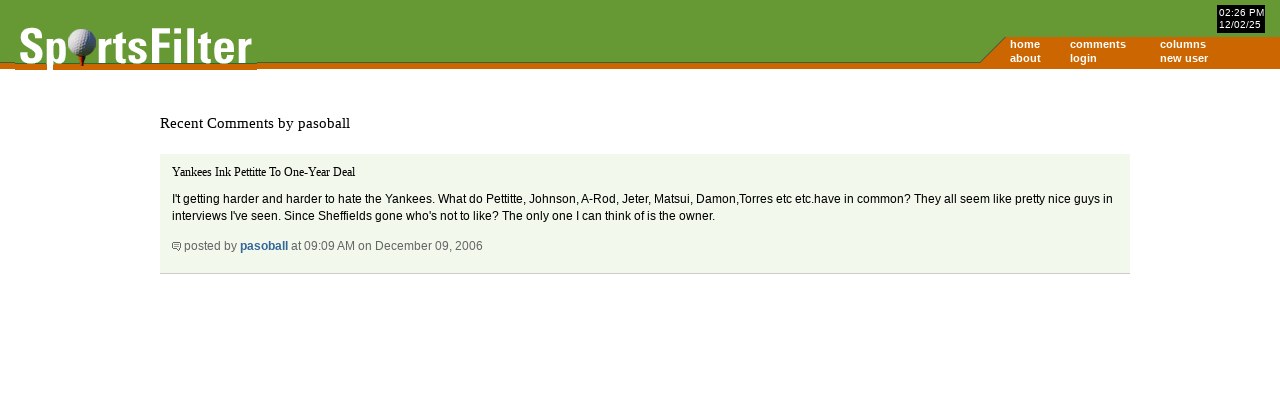

--- FILE ---
content_type: text/html; charset=UTF-8
request_url: https://sportsfilter.com/member-comments/15548
body_size: 4198
content:
<!DOCTYPE html PUBLIC "-//W3C//DTD XHTML 1.0 Transitional//EN"
	"http://www.w3.org/TR/xhtml1/DTD/xhtml1-transitional.dtd">
<html xmlns="http://www.w3.org/1999/xhtml" xml:lang="en">
<head>
<title>Recent Comments by pasoball | SportsFilter</title>
<meta name="viewport" content="width=device-width, initial-scale=1">
<script src="https://code.jquery.com/jquery-3.2.1.slim.min.js"></script>
<script src="https://cdnjs.cloudflare.com/ajax/libs/popper.js/1.11.0/umd/popper.min.js"></script>
<link rel="stylesheet" href="https://maxcdn.bootstrapcdn.com/bootstrap/4.0.0-beta/css/bootstrap.min.css" />
<script src="https://maxcdn.bootstrapcdn.com/bootstrap/4.0.0-beta/js/bootstrap.min.js"></script>
<meta http-equiv="content-type" content="text/html; charset=iso-8859-1" />
<link rel="alternate" type="application/rss+xml" title="SportsFilter" href="http://feeds.sportsfilter.com/sportsfilter" />
<link rel="shortcut icon" href="/favicon.ico" />
<link rel="start" href="/" title="Home" />
<link rel="help" href="/about" title="About SportsFilter" />
<link rel="search" href="/search" title="Search SportsFilter" />
<link rel="stylesheet" type="text/css" href="/resources/master.css" />
<!--[if lte IE 6]>
<link rel="stylesheet" href="/resources/sportsfilter_ie.css" />
<![endif]-->
<script src="/resources/global.js" type="text/javascript"></script>
<meta name="verify-v1" content="oa+m1iElunLRZmT6IsxmsmKbZwuhJLMH2l8l1I+s8uE=" />
<meta name="robots" content="noodp,noindex,follow"><!--[if IE]>
<script src="/resources/sleight.js" type="text/javascript"></script>
<script src="/resources/sleightbg.js" type="text/javascript"></script>
<![endif]-->
</head>
<body>
<script type="text/javascript">
window.google_analytics_uacct = "UA-631537-3";
</script>
<div id="header">
<ul id="dateTime">
  <li>02:26 PM</li>
  <li>12/02/25</li>
</ul>
<ul id="nav">
  <li><a href="/" class="c1">home</a></li>
  <li><a href="/comments" class="c2">comments</a></li>
  <li><a href="/columns" class="c3">columns</a></li>
  <li><span class="c4">&nbsp;</span></li>
  <li><a href="/about" class="c1">about</a></li>
  <li><a href="/login" class="c2">login</a></li>
  <li><a href="/newuser.cfm" class="c3">new user</a></li>
  <li><span class="c4">&nbsp;</span></li>
</ul>
<a href="/" title="SportsFilter home page">
  <img src="/resources/logo6.gif" alt="SportsFilter logo" title="" id="logo" width="242" height="47" />
</a>
</div><!-- /header -->

<div id="ads">
</div><!-- /ads -->
</div><!-- /container -->


<div id="container">
<div id="contents">

<h2>Recent Comments by pasoball</h2><div class="comments odd" id="comment127224">
  <a name="127224"></a><h3>Yankees Ink Pettitte To One-Year Deal</h3><p><p>I't getting harder and harder to hate the Yankees. What do Pettitte, Johnson, A-Rod, Jeter, Matsui, Damon,Torres etc etc.have in common? They all seem like pretty nice guys in interviews I've seen. Since Sheffields gone who's not to like? The only one I can think of is the owner.</p>
  <p class="smallcopy"><a href="https://sportsfilter.com/news/8046/yankees-ink-pettitte-one-year-deal#comment127224" title="Link to this comment"><img src="/resources/comment.gif" alt="" title="" width="9" height="9" /></a> posted by <a href="/member/15548" title="pasoball's profile">pasoball</a> at 09:09 AM on December 09, 2006</p>
</div>
</div><!-- /contents -->
<ul class="bottomnav">
  <li><a href="/">home</a></li>
  <li><a href="/about">about</a></li>
  <li><a href="/login">login</a></li>
  <li><a href="/newuser">new user</a></li>
  <li><a href="/columns">columns</a></li>
      <li><a href="http://feeds.sportsfilter.com/sportsfilter">rss feed</a></li>
  <li><a href="http://www.rssboard.org/rss-specification">rss spec</a></li>
  <li>published by <a href="http://www.worldreadable.com/">world readable</a></li>
</ul>

<div id="footer">
<p>Copyright &#169; 2025 SportsFilter<br />All posts and comments are &#169; their original authors.</p>
</div><!-- /footer -->

<!-- Google Analytics tracking -->
<script src="//www.google-analytics.com/urchin.js" type="text/javascript">
</script>
<script type="text/javascript">
_uacct = "UA-631537-3";
urchinTracker();
</script>
<!-- End Google Analytics tracking -->

</body>
</html>


--- FILE ---
content_type: text/css
request_url: https://sportsfilter.com/resources/master.css
body_size: 207
content:

@import url(defaults.css);
@import url(typography.css);
@import url(framework.css);
@import url(navandlinks.css);
@import url(miscellaneous.css);
@import url(forms_old.css);
@import url(forms.css);


--- FILE ---
content_type: text/css
request_url: https://sportsfilter.com/resources/defaults.css
body_size: 312
content:
/*
	Filename: 		defaults.css
	Description:	Set default styles to reduce cross-browser display issues
*/

* {
	margin: 0;
	padding: 0;
	}

img {
	border: 0;
	}

td,th {
	vertical-align: top;
	}

option {
	min-width: 1.5em;
	}

ol {
	margin-left: 27px;
	}

ul {
	margin-left: 14px;
	}


--- FILE ---
content_type: text/css
request_url: https://sportsfilter.com/resources/typography.css
body_size: 2056
content:
/*
	Filename: 		typography.css
	Description:	Sets typefaces and type sizes
*/


/* typefaces */

body {
	 font-family: verdana,arial,helvetica,sans-serif;
	}

h1, h2, h3 {
	font-family: georgia,"times new roman",times,serif;
	}

/* framework sizes */

#contents {
	font-size: 76%;
	}

#contents .meta, #contents .note, th, #bottomnav, #contents .more, #contents .row, #contents .byline, #contents .dateline, #sidebar caption, #contents form div label, #contents form div p.label {
	font-size: 86%; /* 86% of the #contents size */
	}

#sidebar, #footer, #nav, #ads p, .bottomnav, #shirt dt {
	font-size: 69%;
	}

/* HTML tags */

address {
	font-style: normal;
	}

h1 {
	font-size: 1.4em;
	margin-top: 20px;
	}

h2 {
	font-size: 1.2em;
	padding-top: 10px;
	padding-bottom: 1em;
	}

h3, form, fieldset, input, label, li, p, select, td, textarea, th {
	font-size: 1em;
	}

h4, .new {
	font-size: 0.9em;
	}

h5 {
	font-size: 0.8em;
	}

h6 {
	font-size: 0.7em;
	}

#sidebar h2, h2.home {
	font-size: 1em;
	}

p,dd,ol,ul {
	margin-bottom: 1em;
	}

p,li,td,th {
	line-height: 1.3em;
	}

table {
	margin-top: 1em;
	margin-bottom: 1em;
	}

/* other styles */

blockquote {
	margin: 1em;
	}

body.column #contents h1 {
	padding-bottom: 0;
	margin-bottom: 0;
	}

body.column #contents h2 {
	margin-top: 0;
	padding-top: 0;
	}

#contents .byline {
	margin-bottom: 0;
	}

#contents legend {
	font-size: 1.5em;
	}

#contents p, #sidebar p {
	line-height: 1.4em;
	margin: 0 0 1em 0;
	}

#contents p.alert {
	margin-top: 2em;
	}

#contents p.info {
	width: 50%;
	margin: 2em auto 1em auto;
	}

#contents #shirt dt {
	margin-top: 20px;
	font-size: 9px;
	color: #000;
	background: transparent;
	}

#contents #shirt dd {
	font-size: 24px;
	font-weight: bold;
	letter-spacing: -2px;
	color: #a5440b;
	background: transparent;
	}

#dateTime {
	font-size: 60%;
	}

#sidebar h3 {
	margin-bottom: 0.5em;
	border-bottom: 1px solid #fff;
	}


--- FILE ---
content_type: text/css
request_url: https://sportsfilter.com/resources/framework.css
body_size: 2093
content:
/*
	Filename: 		framework.css
	Description:	Sets styles major page elements
*/

body,html {
	color: #000;
	background: #693;
	}

body.admin #container {
	color: #000;
	background: #cc9;
	}

body.lockerroom #container {
	color: #000;
	background: #ececec;
	}

#ads {
	position: absolute;
	top: 0;
	right: 0;
	width: 341px;
	margin: 0;
        margin-top: 5px;
	padding: 0;
	color: #000;
	background: #ffffff;
	}

#adbox {
	margin-top: 5px;
	margin-bottom: 5px;
	}

#header {
	position: relative;
	height: 63px;
	color: #fff;
	background: #693;
	border-bottom: 1px solid #363;
	z-index: 100;
	}

#contents {
	min-height: 700px;
	}

#container {
	position: relative;
	color: #000;
	background: #fff;
	margin: 0 auto 0 auto;
	padding: 0 150px 0 160px;
	border-top: 6px solid #c60;
	border-bottom: 6px solid #c60;
	}

#footer {
	padding: 10px 0 10px 0;
	margin: 0;
	color: #9c6;
	background: #693;
	border-top: 1px solid #363;
	text-align: center;
	}

#logo {
	position: absolute;
	top: 25px;
	left: 15px;
	}

#nav {
	position: absolute;
	right: 15px;
	bottom: -2px;
	margin: 0 -15px 0 0;
	color: #fff;
	background: #c60 url(/resources/nav.gif) no-repeat;
	width: 300px;
	height: 27px;
	padding: 0 0 0 30px;
	}

#sidebar {
	position: absolute;
	top: 0;
	left: 0;
	width: 114px;
	margin: 0;
	padding: 10px 8px 10px 8px;
	color: #000;
	background: #ddd;
	border-right: 1px solid #bbb;
	border-bottom: 1px solid #bbb;
	}

ul#dateTime {
	position: absolute;
	right: 15px;
	top: 5px;
	color: #fff;
	background: #000;
	list-style: none;
	margin: 0;
	padding: 2px;
	width: 5em;
	}

.pickem_standings table {
	max-width: 650px;
}
.pickem_standings td.subtotal {
	background-color: #ccffff;
}
.pickem_standings td.total {
	background-color: #99ccff;
}
.pickem_standings h1 {
	font-weight: bold;
	font-size: 30px;
}
.pickem_standings h2 {
	font-weight: bold;
	font-size: 20px;
}
.pickem_standings th.hidden {
	display: none;
}
.pickem_standings td.hidden {
	display: none;
}

--- FILE ---
content_type: text/css
request_url: https://sportsfilter.com/resources/navandlinks.css
body_size: 4199
content:
/*
	Filename: 		navandlinks.css
	Description:	Sets styles for navigation and links
*/


a:link {
	font-weight: bold;
	color: #369;
	background: transparent;
	text-decoration: none;
	}

a:visited {
	font-weight: bold;
	color: #69c;
	background: transparent;
	text-decoration: none;
	}

a:hover, a:active {
	color: #c60;
	background: transparent;
	}

a.new:link, a.new:visited {
	color: #36f;
	background: transparent;
	}

a.new:hover {
	color: #66f;
	background: transparent;
	}

/* admin */

body.admin a:link, #contents div.adminLinks a:link {
	font-weight: bold;
	color: #633;
	background: transparent;
	}

body.admin a:visited, #contents div.adminLinks a:visited {
	font-weight: bold;
	color: #636;
	background: transparent;
	}

body.admin a:hover, body.admin a:active, #contents div.adminLinks a:hover, #contents div.adminLinks a:active {
	color: #966;
	background: transparent;
	}

/* ads */

#ads a:link, #ads a:visited {
	font-weight: normal;
	}

/* A-Z */

ul#atoz {
	margin: 0;
	padding: 0 0 2em 0;
	}

ul#atoz li {
	list-style-type: none;
	padding: 0;
	margin: 0;
	display: block;
	float: left;
	background: url(/resources/member_list.gif) repeat-x;
	}

ul#atoz a:link, #atoz a:visited, #atoz li#active {
	display: block;
	float: left;
	height: 24px;
	line-height: 24px;
	text-transform: uppercase;
	text-align: center;
	padding: 0 5px 0 5px;
	}

ul#atoz a:link, #atoz a:visited {
	color: #fff;
	text-decoration: none;
	}

#atoz li#active {
	color: #c60;
	font-weight: bold;
	background: url(/resources/member_list_active.gif) repeat-x;
	}

#atoz a:hover {
	background: url(/resources/member_list_hover.gif) repeat-x;
	}

#atoz li#active {
	color: #c60;
	font-weight: bold;
	background: url(/resources/member_list_active.gif) repeat-x;
	}

#atoz a:hover {
	background: url(/resources/member_list_hover.gif) repeat-x;
	}

/* bottom nav */

.bottomnav {
	text-align: center;
	margin: 0 auto 1em auto;
	}

.bottomnav li {
	display: inline;
	list-style-type: none;
	margin: 0 0.25em 0 0.25em;
	padding: 0 0.25em 0 0.25em;
	}

/* locker room */

body.lockerroom a:hover, body.lockerroom a:active {
	color: #c60;
	background: transparent;
	}

/* sidebar */

#sidebar a:link, #sidebar a:visited {
	color: #363;
	background: transparent;
	text-decoration: none;
	}

#sidebar a:hover, #sidebar a:active {
	color: #696;
	background: transparent;
	text-decoration: none;
	}

/* footer */

#footer a:link, #footer a:visited {
	color: #9c6;
	background: transparent;
	text-decoration: none;
	}

#footer a:hover {
	color: #cf9;
	background: transparent;
	text-decoration: none;
	}

/* nav */

#nav a:link, #nav a:visited {
	color: #fff;
	background: transparent;
	text-decoration: none;
	}

#nav a:hover {
	color: #cc0;
	background: transparent;
	}

#nav li {
	float: left;
	list-style: none;
	}

#nav li a:link, #nav li a:visited {
	display: block;
	}

#nav li a.c1 {
	width: 60px;
	}

#nav li a.c2 {
	width: 90px;
	}

#nav li a.c3 {
	width: 90px;
	}

#nav li a.c4 {
	width: 60px;
	}

body.admin #nav {
	width: 355px;
	}

body.admin #nav li a.c1 {
	width: 130px;
	}

body.admin #nav li a.c2 {
	width: 135px;
	}

body.admin #nav li a.c3 {
	width: 90px;
	}

body.lockerroom #nav {
	// width: 330px;
	}

body.lockerroom #nav li a.c1 {
	width: 60px;
	}

body.lockerroom #nav li a.c2 {
	width: 90px;
	}

/* form buttons*/

ul.buttons {
	float:right;
	margin: 0.5em 0 0 0;
	}

ul.buttons li {
	display: block;
	width: 20px;
	float: left;
	}

ul.buttons li a:link, ul.buttons a:visited {
	display: block;
	width: 100%;
	padding: 2px;
	border-style: solid;
	border-width: 1px;
	border-color: #ccc #666 #666 #ccc;
	color: #000;
	background: #ddd;
	}

#contents>ul.buttons li a:link, #contents>ul.buttons a:visited {
	width: auto;
	}

ul.buttons li a:hover {
	color: #000;
	background: #eee;
	border-color: #ccc #666 #666 #ccc;
	}

/* comment tools*/

#contents .commentTools a:link, #contents .commentTools a:visited {
	font-weight: normal;
	}



--- FILE ---
content_type: text/css
request_url: https://sportsfilter.com/resources/miscellaneous.css
body_size: 3346
content:
/*
	Filename: 		miscellaneous.css
	Description:	Sets miscellaneous styles
*/

.alert {
	padding: 5px 5px 5px 25px;
	border: 1px solid #840000;
	background: #FFE5E5 url(/resources/error.png) 5px 5px no-repeat;
	}

.blurbPrompt {
	color: #666;
	background: transparent;
	}

body.columns dt, body.admin dl.columns dt {
	font-weight: normal;
	}

body.columns dd, body.admin dd {
	margin-bottom: 0;
	}

body.columns dd.smallcopy, body.admin dd.smallcopy {
	margin-bottom: 1.5em;
	}

.clearfix:after {
	content: ".";
	display: block;
	height: 0;
	clear: both;
	visibility: hidden;
	}

.clearfix {display: inline-table;}

/* hides from Mac IE \*/
* html .clearfix {height: 1%;}
.clearfix {display: block;}
/* end hide from Mac IE */

.comments {
	padding: 1em 1em 0.5em 1em;
	margin: 0;
	line-height: 1.3em;
	border-bottom: 1px solid #ccc;
	}

#contents .commentTools {
	margin-left: 0;
	list-style: none;
	}

#contents > p:first-child, #contents > h2:first-child {
	margin-top: 2.5em;
	}

div.admins {
	color: #000;
	background: #eeb;
	border: 1px solid #330;
	padding: 0 1em 0 1em;
	}

dt {
	font-weight: bold;
	}

dt span.note {
	font-weight: normal;
	}

.errorBox {
	border: 1px solid #900;
	margin: 1em 0 1em 0;
	padding: 10px 5px 5px 40px;
	width: 25em;
	color: #000;
	background: transparent url(/resources/error.gif) 15px 8px no-repeat;
	}

.info {
	padding: 5px 5px 5px 25px;
	border: 1px solid #c90;
	background: #FFF9E5 url(/resources/info.png) 5px 5px no-repeat;
	}

img.post {
	margin-right: 2px;
	}

.meta {
	color: #666;
	background: transparent;
	}

.more {
	margin-top: 0;
	text-align: right;
	}

.odd {
	color: #000;
	background: #F2F8EC;
	}

body.lockerroom .odd {
	color: #000;
	background: #e5e5e5;
	}

.row {
	width: 90%;
	margin: 1em auto 1em auto;
	}

div.row span.previous {
	float: left;
	text-align: left;
	width: 49%;
	}

div.row span.next {
	float: right;
	text-align: right;
	width: 49%;
	}

.column {
	line-height: 150%;
	width: 600px;
	}

.column blockquote {
	font-size: 90%;
	margin-left: 40px;
	margin-right: 40px;
}
#shirt {
	float: right;
	text-align: center;
	width: 130px;
	height: 145px;
	background: url(/resources/shirt.png) no-repeat;
}
#sidebar ul#icons {
	margin: 0;
	}

#sidebar ul#icons li {
	list-style: none;
	text-align: center;
	margin: 0 0 8px 0;
	}

span.highlight {
	color: #000;
	background: #eeb;
	}

.sticky {
	margin-top: 20px;
	padding: 5px;
	border: 1px solid #840000;
	background: #FFE5E5;
	}

.thread {
	padding-top:1em;
	padding-bottom: 0;
	margin: 0;
	border-bottom: 1px solid #ccc;
	}

thead th {
	text-align: left;
	}

.thread .smallcopy, .comments .smallcopy {
	color: #666;
	background: transparent;
	}

tbody th {
	text-align: right;
	}

table.data {
	width: 500px;
	margin-bottom: 4em;
	}

table.data td {
	padding: 2px;
	border-bottom: 1px solid #ccc;
	}

table.data thead tr {
	border-bottom: 1px solid #ccc;
	}

table.profile td, table.profile th {
	padding: 4px;
	}

ul#dateTime li {
	white-space: nowrap;
	}

ul.jump {
	margin-left: 0;
	}

ul.jump li {
	list-style-type: none;
	padding: 0 0 0 15px;
	background: url(/resources/arrow.gif) 0 3px no-repeat;
	}


--- FILE ---
content_type: text/css
request_url: https://sportsfilter.com/resources/forms_old.css
body_size: 393
content:

fieldset {
	border: none;
	display: inline;
	}

#contents form {
	margin-bottom: 10px;
	}

.formTable {
	margin: 0 0 2em 0;
	}

.formTable th {
	text-align: right;
	color: #666;
	background: transparent;
	}

.formTable th, .formTable td {
	padding: 4px;
	}

form ul li {
	list-style: none;
	margin-bottom: 0.75em;
	}

#sidelines label {
	font-weight: bold;
	}


--- FILE ---
content_type: text/css
request_url: https://sportsfilter.com/resources/forms.css
body_size: 3631
content:
/*
	Filename: forms.css
	Description: Sets styles for forms

	Based on Jeff Howden's CSS-only, Table-less Forms
	http://jeffhowden.com/code/css/forms/
	http://jeffhowden.com/styles/form.css
*/

form {
	min-width: 500px;
	max-width: 550px;
	width: 500px;
	}

form fieldset {
	clear: both;
	padding: 5px;
	border: none;
	}

form fieldset legend {
	font-weight: normal;
	color: #000;
	padding: 0 5px;
	}

label u {
	font-style: normal;
	text-decoration: underline;
	}

textarea {
	padding: 2px 0 2px 0;
	overflow: auto;
	}

textarea, input.textinput {
	border: 1px solid;
	border-color: #737373 #666 #666 #666;
	}

form div {
	clear: left;
	display: block;
	padding: 1px 3px 1px 3px;
	}

form fieldset div.notes {
	color: #666;
	background: #ffffe1;
	float: right;
	width: 158px;
	height: auto;
	margin: 0 0 10 10px;
	padding: 5px;
	}

form fieldset div.notes h4 {
	color: #666;
	background: transparent url(/resources/icon_info.gif) top left no-repeat;
	padding: 3px 0 3px 27px;
	}

form fieldset div.notes p {
	margin: 0em 0em 1.2em 0em;
	color: #666;
	}

form div fieldset {
	clear: none;
	border: none;
	padding: 0 5px 5px 5px;
	}

form div fieldset legend {
	padding: 0 3px 0 9px;
	}

form div.required fieldset legend {
	font-weight: bold;
	}

form div label, form div p.label {
	display: block;
	float: left;
	width: 80px;
	padding: 3px 5px;
	margin: 0 0 5px 0;
	text-align: right;
	}

form div p.data {
	padding-top: 3px;
	}

form div p.label {
	font-weight: bold;
	}

form div p.data, form div p.label {
	margin-bottom: 3px;
	}

form div.optional label, label.optional {
	font-weight: normal;
	}

form div.required label, label.required {
	font-weight: bold;
	}

form div label.labelCheckbox, form div label.labelRadio {
	float: none;
	display: block;
	width: 200px;
	margin: 0 0 5px 142px;
	text-align: left;
	}

form div fieldset label.labelCheckbox, form div fieldset label.labelRadio {
	margin: 0 0 5px 0;
	width: 170px;
	}

p.error {
	color: #fff;
	background: #ff0 url(/resources/icon_error.gif) 3px 3px no-repeat;
	margin: auto 100px;
	padding: 3px 3px 5px 27px;
	}

form div.error {
	color: #666;
	background: #ffffe1 url(/resources/required_bg.gif) top left no-repeat;
	}

form div.error p.error {
	color: #ff0;
	background: transparent url(/resources/icon_error.gif) top left;
	font-weight: bold;
	margin: 0 0 0 118px;
	width: 200px;
	}

form div input, form div select, form div textarea {
	padding: 1px 3px;
	margin: 0;
	}

form div input, form div select {
	width: 200px;
	}

form div textarea {
	width: 300px;
	}

form div input.inputFile {
	width: 211px;
	}

form div select.selectOne, form div select.selectMultiple {
	width: 211px;
	padding: 1px 3px;
	}

input:focus, textarea:focus {
	background: #ffc;
	}

input.inputCheckbox, input.inputRadio {
	display: inline;
	width: 14px;
	height: 14px;
	background: transparent;
	border: 0;
	margin: 0 0 0 140px;
	}

form div.submit {
	padding: 0 0 0 90px;
	}

form div.submit div {
	display: inline;
	float: left;
	text-align: left;
	width: auto;
	padding: 0;
	margin: 0;
	}

form div input.inputSubmit, form div input.inputButton, input.inputSubmit, input.inputButton {
	color: #000;
	background: #ccc;
	width: auto;
	padding: 0 6px;
	margin: 0;
	}

form div.submit div input.inputSubmit, form div.submit div input.inputButton {
	margin: 0 10px 0 0;
	cursor: pointer;
	}

form div p.note {
	display: block;
	margin: 0 0 5px 142px;
	padding: 1px 3px;
	}


--- FILE ---
content_type: text/javascript
request_url: https://sportsfilter.com/resources/global.js
body_size: 677
content:
// Reviewed on 10/14/2006

// bust outta frames
if (parent.frames.length > 0) {
	parent.location.href = location.href;
}

function go(thisForm,thisMenu){
	selectedItem = thisForm.url.selectedIndex ;
	newurl = thisForm.url.options[ selectedItem ].value ;
	if (newurl.length != 0) {
		location.href = newurl ;
	}
}

function showhide(id) { 
	var style = document.getElementById(id).style  
	if (style.display == "block"){
		style.display = "none";  
	} else {  
	style.display = "block";  
	}
}

function doLivePreview() {
	var commentText = document.getElementById('comment').value;
	document.getElementById('livePreview').innerHTML = commentText;
}
